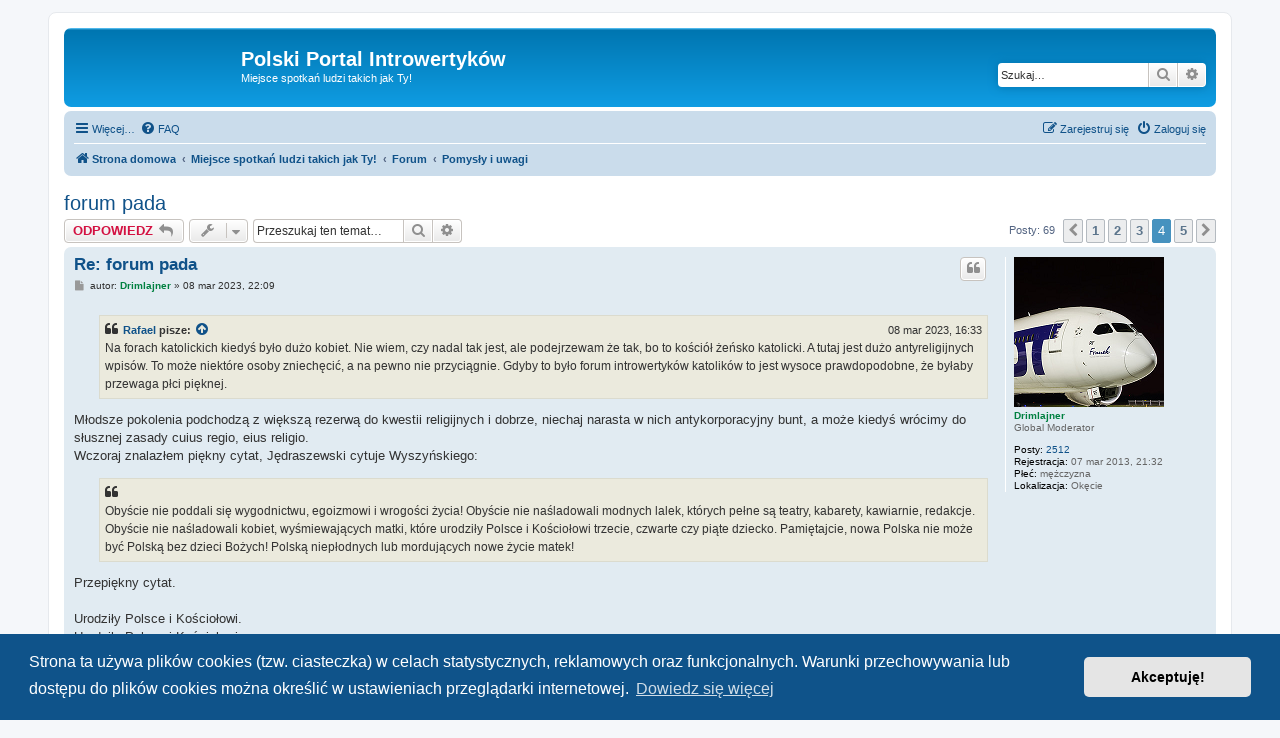

--- FILE ---
content_type: text/html; charset=UTF-8
request_url: https://introwertyzm.pl/viewtopic.php?p=98252&sid=c5618ef40bdec428cc0d0d8b34a19bcb
body_size: 82080
content:
<!DOCTYPE html>
<html dir="ltr" lang="pl">
<head>
<meta charset="utf-8" />
<meta http-equiv="X-UA-Compatible" content="IE=edge">
<meta name="viewport" content="width=device-width, initial-scale=1" />

<title>forum pada - Strona 4 - Polski Portal Introwertyków</title>

	<link rel="alternate" type="application/atom+xml" title="Kanał - Polski Portal Introwertyków" href="/app.php/feed?sid=13cb6f3bd8dd4784f17df97a3b4cbd15">	<link rel="alternate" type="application/atom+xml" title="Kanał - Wiadomości" href="/app.php/feed/news?sid=13cb6f3bd8dd4784f17df97a3b4cbd15">	<link rel="alternate" type="application/atom+xml" title="Kanał - Wszystkie fora" href="/app.php/feed/forums?sid=13cb6f3bd8dd4784f17df97a3b4cbd15">			<link rel="alternate" type="application/atom+xml" title="Kanał - Forum - Pomysły i uwagi" href="/app.php/feed/forum/5?sid=13cb6f3bd8dd4784f17df97a3b4cbd15">	<link rel="alternate" type="application/atom+xml" title="Kanał - Temat - forum pada" href="/app.php/feed/topic/57?sid=13cb6f3bd8dd4784f17df97a3b4cbd15">	
	<link rel="canonical" href="https://introwertyzm.pl/viewtopic.php?t=57&amp;start=45">

<!--
	phpBB style name: prosilver
	Based on style:   prosilver (this is the default phpBB3 style)
	Original author:  Tom Beddard ( http://www.subBlue.com/ )
	Modified by:
-->

<link href="./assets/css/font-awesome.min.css?assets_version=247" rel="stylesheet">
<link href="./styles/prosilver/theme/stylesheet.css?assets_version=247" rel="stylesheet">
<link href="./styles/prosilver/theme/pl/stylesheet.css?assets_version=247" rel="stylesheet">



	<link href="./assets/cookieconsent/cookieconsent.min.css?assets_version=247" rel="stylesheet">

<!--[if lte IE 9]>
	<link href="./styles/prosilver/theme/tweaks.css?assets_version=247" rel="stylesheet">
<![endif]-->

<style type="text/css">
    .mention {
        color: #ff0000;
    }
</style>
<link href="./ext/dmzx/mchat/styles/prosilver/theme/mchat.css?assets_version=247" rel="stylesheet" media="screen">
<link href="./ext/galandas/contodb/styles/all/theme/main.css?assets_version=247" rel="stylesheet" media="screen">
<link href="./ext/paul999/mention/styles/all/theme/mention.css?assets_version=247" rel="stylesheet" media="screen">


					<!-- Global site tag (gtag.js) - Google Analytics -->
		<script async src="https://www.googletagmanager.com/gtag/js?id=G-4C3J07S1WY"></script>
		<script>
			window.dataLayer = window.dataLayer || [];
			function gtag(){dataLayer.push(arguments);}
			gtag('js', new Date());

			gtag('config', 'G-4C3J07S1WY', {});
		</script>
	
</head>

<body id="phpbb" class="nojs notouch section-viewtopic ltr ">


<body id="phpbb" class="nojs notouch section-viewtopic ltr ">


<div id="wrap" class="wrap">
	<a id="top" class="top-anchor" accesskey="t"></a>
	<div id="page-header">
		<div class="headerbar" role="banner">
					<div class="inner">

			<div id="site-description" class="site-description">
		<a id="logo" class="logo" href="https://introwertyzm.pl/" title="Strona domowa">
					<span class="site_logo"></span>
				</a>
				<h1>Polski Portal Introwertyków</h1>
				<p>Miejsce spotkań ludzi takich jak Ty!</p>
				<p class="skiplink"><a href="#start_here">Przejdź do zawartości</a></p>
			</div>

									<div id="search-box" class="search-box search-header" role="search">
				<form action="./search.php?sid=13cb6f3bd8dd4784f17df97a3b4cbd15" method="get" id="search">
				<fieldset>
					<input name="keywords" id="keywords" type="search" maxlength="128" title="Szukaj wg słów kluczowych" class="inputbox search tiny" size="20" value="" placeholder="Szukaj…" />
					<button class="button button-search" type="submit" title="Szukaj">
						<i class="icon fa-search fa-fw" aria-hidden="true"></i><span class="sr-only">Szukaj</span>
					</button>
					<a href="./search.php?sid=13cb6f3bd8dd4784f17df97a3b4cbd15" class="button button-search-end" title="Wyszukiwanie zaawansowane">
						<i class="icon fa-cog fa-fw" aria-hidden="true"></i><span class="sr-only">Wyszukiwanie zaawansowane</span>
					</a>
					<input type="hidden" name="sid" value="13cb6f3bd8dd4784f17df97a3b4cbd15" />

				</fieldset>
				</form>
			</div>
						
			</div>
					</div>
				<div class="navbar" role="navigation">
	<div class="inner">

	<ul id="nav-main" class="nav-main linklist" role="menubar">

		<li id="quick-links" class="quick-links dropdown-container responsive-menu" data-skip-responsive="true">
			<a href="#" class="dropdown-trigger">
				<i class="icon fa-bars fa-fw" aria-hidden="true"></i><span>Więcej…</span>
			</a>
			<div class="dropdown">
				<div class="pointer"><div class="pointer-inner"></div></div>
				<ul class="dropdown-contents" role="menu">
					
											<li class="separator"></li>
																									<li>
								<a href="./search.php?search_id=unanswered&amp;sid=13cb6f3bd8dd4784f17df97a3b4cbd15" role="menuitem">
									<i class="icon fa-file-o fa-fw icon-gray" aria-hidden="true"></i><span>Tematy bez odpowiedzi</span>
								</a>
							</li>
							<li>
								<a href="./search.php?search_id=active_topics&amp;sid=13cb6f3bd8dd4784f17df97a3b4cbd15" role="menuitem">
									<i class="icon fa-file-o fa-fw icon-blue" aria-hidden="true"></i><span>Aktywne tematy</span>
								</a>
							</li>
							<li class="separator"></li>
							<li>
								<a href="./search.php?sid=13cb6f3bd8dd4784f17df97a3b4cbd15" role="menuitem">
									<i class="icon fa-search fa-fw" aria-hidden="true"></i><span>Szukaj</span>
								</a>
							</li>
					
										<li class="separator"></li>

									</ul>
			</div>
		</li>

				<li data-skip-responsive="true">
			<a href="/app.php/help/faq?sid=13cb6f3bd8dd4784f17df97a3b4cbd15" rel="help" title="Często zadawane pytania" role="menuitem">
				<i class="icon fa-question-circle fa-fw" aria-hidden="true"></i><span>FAQ</span>
			</a>
		</li>
						
			<li class="rightside"  data-skip-responsive="true">
			<a href="./ucp.php?mode=login&amp;redirect=viewtopic.php%3Fp%3D98252&amp;sid=13cb6f3bd8dd4784f17df97a3b4cbd15" title="Zaloguj się" accesskey="x" role="menuitem">
				<i class="icon fa-power-off fa-fw" aria-hidden="true"></i><span>Zaloguj się</span>
			</a>
		</li>
					<li class="rightside" data-skip-responsive="true">
				<a href="./ucp.php?mode=register&amp;sid=13cb6f3bd8dd4784f17df97a3b4cbd15" role="menuitem">
					<i class="icon fa-pencil-square-o  fa-fw" aria-hidden="true"></i><span>Zarejestruj się</span>
				</a>
			</li>
						</ul>

	<ul id="nav-breadcrumbs" class="nav-breadcrumbs linklist navlinks" role="menubar">
				
		
		<li class="breadcrumbs" itemscope itemtype="https://schema.org/BreadcrumbList">

							<span class="crumb" itemtype="https://schema.org/ListItem" itemprop="itemListElement" itemscope><a itemprop="item" href="https://introwertyzm.pl/" data-navbar-reference="home"><i class="icon fa-home fa-fw" aria-hidden="true"></i><span itemprop="name">Strona domowa</span></a><meta itemprop="position" content="1" /></span>
			
							<span class="crumb" itemtype="https://schema.org/ListItem" itemprop="itemListElement" itemscope><a itemprop="item" href="./index.php?sid=13cb6f3bd8dd4784f17df97a3b4cbd15" accesskey="h" data-navbar-reference="index"><span itemprop="name">Miejsce spotkań ludzi takich jak Ty!</span></a><meta itemprop="position" content="2" /></span>

											
								<span class="crumb" itemtype="https://schema.org/ListItem" itemprop="itemListElement" itemscope data-forum-id="16"><a itemprop="item" href="./viewforum.php?f=16&amp;sid=13cb6f3bd8dd4784f17df97a3b4cbd15"><span itemprop="name">Forum</span></a><meta itemprop="position" content="3" /></span>
															
								<span class="crumb" itemtype="https://schema.org/ListItem" itemprop="itemListElement" itemscope data-forum-id="5"><a itemprop="item" href="./viewforum.php?f=5&amp;sid=13cb6f3bd8dd4784f17df97a3b4cbd15"><span itemprop="name">Pomysły i uwagi</span></a><meta itemprop="position" content="4" /></span>
							
					</li>

		
					<li class="rightside responsive-search">
				<a href="./search.php?sid=13cb6f3bd8dd4784f17df97a3b4cbd15" title="Wyświetla zaawansowane funkcje wyszukiwania" role="menuitem">
					<i class="icon fa-search fa-fw" aria-hidden="true"></i><span class="sr-only">Szukaj</span>
				</a>
			</li>
			</ul>

	</div>
</div>
	</div>

	
	<a id="start_here" class="anchor"></a>
	<div id="page-body" class="page-body" role="main">
		
		
<h2 class="topic-title"><a href="./viewtopic.php?t=57&amp;start=45&amp;sid=13cb6f3bd8dd4784f17df97a3b4cbd15">forum pada</a></h2>
<!-- NOTE: remove the style="display: none" when you want to have the forum description on the topic body -->
<div style="display: none !important;">W tym miejscu można wyrazić swoje zdanie na temat wyglądu portalu, a także zaproponować nowe rozwiązania, kategorie i poruszaną na portalu tematykę.<br /></div>


<div class="action-bar bar-top">
	
			<a href="./posting.php?mode=reply&amp;t=57&amp;sid=13cb6f3bd8dd4784f17df97a3b4cbd15" class="button" title="Odpowiedz">
							<span>ODPOWIEDZ</span> <i class="icon fa-reply fa-fw" aria-hidden="true"></i>
					</a>
	
			<div class="dropdown-container dropdown-button-control topic-tools">
		<span title="Narzędzia tematu" class="button button-secondary dropdown-trigger dropdown-select">
			<i class="icon fa-wrench fa-fw" aria-hidden="true"></i>
			<span class="caret"><i class="icon fa-sort-down fa-fw" aria-hidden="true"></i></span>
		</span>
		<div class="dropdown">
			<div class="pointer"><div class="pointer-inner"></div></div>
			<ul class="dropdown-contents">
																												<li>
					<a href="./viewtopic.php?t=57&amp;start=45&amp;sid=13cb6f3bd8dd4784f17df97a3b4cbd15&amp;view=print" title="Podgląd wydruku" accesskey="p">
						<i class="icon fa-print fa-fw" aria-hidden="true"></i><span>Podgląd wydruku</span>
					</a>
				</li>
											</ul>
		</div>
	</div>
	
			<div class="search-box" role="search">
			<form method="get" id="topic-search" action="./search.php?sid=13cb6f3bd8dd4784f17df97a3b4cbd15">
			<fieldset>
				<input class="inputbox search tiny"  type="search" name="keywords" id="search_keywords" size="20" placeholder="Przeszukaj ten temat…" />
				<button class="button button-search" type="submit" title="Szukaj">
					<i class="icon fa-search fa-fw" aria-hidden="true"></i><span class="sr-only">Szukaj</span>
				</button>
				<a href="./search.php?sid=13cb6f3bd8dd4784f17df97a3b4cbd15" class="button button-search-end" title="Wyszukiwanie zaawansowane">
					<i class="icon fa-cog fa-fw" aria-hidden="true"></i><span class="sr-only">Wyszukiwanie zaawansowane</span>
				</a>
				<input type="hidden" name="t" value="57" />
<input type="hidden" name="sf" value="msgonly" />
<input type="hidden" name="sid" value="13cb6f3bd8dd4784f17df97a3b4cbd15" />

			</fieldset>
			</form>
		</div>
	
			<div class="pagination">
			Posty: 69
							<ul>
			<li class="arrow previous"><a class="button button-icon-only" href="./viewtopic.php?t=57&amp;sid=13cb6f3bd8dd4784f17df97a3b4cbd15&amp;start=30" rel="prev" role="button"><i class="icon fa-chevron-left fa-fw" aria-hidden="true"></i><span class="sr-only">Poprzednia</span></a></li>
				<li><a class="button" href="./viewtopic.php?t=57&amp;sid=13cb6f3bd8dd4784f17df97a3b4cbd15" role="button">1</a></li>
				<li><a class="button" href="./viewtopic.php?t=57&amp;sid=13cb6f3bd8dd4784f17df97a3b4cbd15&amp;start=15" role="button">2</a></li>
				<li><a class="button" href="./viewtopic.php?t=57&amp;sid=13cb6f3bd8dd4784f17df97a3b4cbd15&amp;start=30" role="button">3</a></li>
			<li class="active"><span>4</span></li>
				<li><a class="button" href="./viewtopic.php?t=57&amp;sid=13cb6f3bd8dd4784f17df97a3b4cbd15&amp;start=60" role="button">5</a></li>
				<li class="arrow next"><a class="button button-icon-only" href="./viewtopic.php?t=57&amp;sid=13cb6f3bd8dd4784f17df97a3b4cbd15&amp;start=60" rel="next" role="button"><i class="icon fa-chevron-right fa-fw" aria-hidden="true"></i><span class="sr-only">Następna</span></a></li>
	</ul>
					</div>
		</div>




			<div id="p98184" class="post has-profile bg2">
		<div class="inner">

		<dl class="postprofile" id="profile98184">
			<dt class="has-profile-rank has-avatar">
				<div class="avatar-container">
																<a href="./memberlist.php?mode=viewprofile&amp;u=1780&amp;sid=13cb6f3bd8dd4784f17df97a3b4cbd15" class="avatar"><img class="avatar" src="./download/file.php?avatar=1780_1755886692.png" width="150" height="150" alt="Awatar użytkownika" /></a>														</div>
								<a href="./memberlist.php?mode=viewprofile&amp;u=1780&amp;sid=13cb6f3bd8dd4784f17df97a3b4cbd15" style="color: #008040;" class="username-coloured">Drimlajner</a>							</dt>

						<dd class="profile-rank">Global Moderator</dd>			
		<dd class="profile-posts"><strong>Posty:</strong> <a href="./search.php?author_id=1780&amp;sr=posts&amp;sid=13cb6f3bd8dd4784f17df97a3b4cbd15">2512</a></dd>		<dd class="profile-joined"><strong>Rejestracja:</strong> 07 mar 2013, 21:32</dd>		
		
											<dd class="profile-custom-field profile-sex"><strong>Płeć:</strong> mężczyzna</dd>
												<dd class="profile-custom-field profile-phpbb_location"><strong>Lokalizacja:</strong> Okęcie</dd>
							
						
		</dl>

		<div class="postbody">
						<div id="post_content98184">

					<h3 class="first">
						<a href="./viewtopic.php?p=98184&amp;sid=13cb6f3bd8dd4784f17df97a3b4cbd15#p98184">Re: forum pada</a>
		</h3>

													<ul class="post-buttons">
																																									<li>
							<a href="./posting.php?mode=quote&amp;p=98184&amp;sid=13cb6f3bd8dd4784f17df97a3b4cbd15" title="Odpowiedz z cytatem" class="button button-icon-only">
								<i class="icon fa-quote-left fa-fw" aria-hidden="true"></i><span class="sr-only">Cytuj</span>
							</a>
						</li>
															</ul>
							
						<p class="author">
									<a class="unread" href="./viewtopic.php?p=98184&amp;sid=13cb6f3bd8dd4784f17df97a3b4cbd15#p98184" title="Post">
						<i class="icon fa-file fa-fw icon-lightgray icon-md" aria-hidden="true"></i><span class="sr-only">Post</span>
					</a>
								<span class="responsive-hide">autor: <strong><a href="./memberlist.php?mode=viewprofile&amp;u=1780&amp;sid=13cb6f3bd8dd4784f17df97a3b4cbd15" style="color: #008040;" class="username-coloured">Drimlajner</a></strong> &raquo; </span><time datetime="2023-03-08T21:09:24+00:00">08 mar 2023, 22:09</time>
			</p>
			
			
			
			
			<div class="content"><blockquote cite="./viewtopic.php?p=98178&amp;sid=13cb6f3bd8dd4784f17df97a3b4cbd15#p98178"><div><cite><a href="./memberlist.php?mode=viewprofile&amp;u=7263&amp;sid=13cb6f3bd8dd4784f17df97a3b4cbd15">Rafael</a> pisze: <a href="./viewtopic.php?p=98178&amp;sid=13cb6f3bd8dd4784f17df97a3b4cbd15#p98178" aria-label="VIEW_QUOTED_POST" data-post-id="98178" onclick="if(document.getElementById(hash.substr(1)))href=hash"><i class="icon fa-arrow-circle-up fa-fw" aria-hidden="true"></i></a><span class="responsive-hide">08 mar 2023, 16:33</span></cite>
Na forach katolickich kiedyś było dużo kobiet. Nie wiem, czy nadal tak jest, ale podejrzewam że tak, bo to kościół żeńsko katolicki. A tutaj jest dużo antyreligijnych wpisów. To może niektóre osoby zniechęcić, a na pewno nie przyciągnie. Gdyby to było forum introwertyków katolików to jest wysoce prawdopodobne, że byłaby przewaga płci pięknej.
</div></blockquote>

Młodsze pokolenia podchodzą z większą rezerwą do kwestii religijnych i dobrze, niechaj narasta w nich antykorporacyjny bunt, a może kiedyś wrócimy do słusznej zasady cuius regio, eius religio.<br>
Wczoraj znalazłem piękny cytat, Jędraszewski cytuje Wyszyńskiego:<br>

<blockquote class="uncited"><div>Obyście nie poddali się wygodnictwu, egoizmowi i wrogości życia! Obyście nie naśladowali modnych lalek, których pełne są teatry, kabarety, kawiarnie, redakcje. Obyście nie naśladowali kobiet, wyśmiewających matki, które urodziły Polsce i Kościołowi trzecie, czwarte czy piąte dziecko. Pamiętajcie, nowa Polska nie może być Polską bez dzieci Bożych! Polską niepłodnych lub mordujących nowe życie matek!</div></blockquote>

Przepiękny cytat.<br>
<br>
Urodziły Polsce i Kościołowi.<br>
Urodziły Polsce i Kościołowi.<br>
Urodziły Polsce i Kościołowi.<br>
Czyja ma być własność środków produkcji? Publiczna... ergo ogólna, powszechna, katolicka. <br>
<br>
Dostrzegamy drugie dno i naprawdę, nie jest nam do śmiechu.</div>

			
			
									
						<div id='list_thanks98184'>
</div>
<div id='div_post_reput98184'>
</div>

							<div id="sig98184" class="signature"><a href="https://pl.wikisource.org/wiki/Ustawa_rz%C4%85dowa_czyli_Konstytucya_3_maja_1791" class="postlink">https://pl.wikisource.org/wiki/Ustawa_r ... _maja_1791</a></div>			
						</div>

		</div>

				<div class="back2top">
						<a href="#top" class="top" title="Na górę">
				<i class="icon fa-chevron-circle-up fa-fw icon-gray" aria-hidden="true"></i>
				<span class="sr-only">Na górę</span>
			</a>
					</div>
		
		</div>
	</div>

				<div id="p98197" class="post has-profile bg1">
		<div class="inner">

		<dl class="postprofile" id="profile98197">
			<dt class="has-profile-rank has-avatar">
				<div class="avatar-container">
																<a href="./memberlist.php?mode=viewprofile&amp;u=7263&amp;sid=13cb6f3bd8dd4784f17df97a3b4cbd15" class="avatar"><img class="avatar" src="./download/file.php?avatar=7263_1679000640.jpg" width="150" height="150" alt="Awatar użytkownika" /></a>														</div>
								<a href="./memberlist.php?mode=viewprofile&amp;u=7263&amp;sid=13cb6f3bd8dd4784f17df97a3b4cbd15" style="color: #0075bf;" class="username-coloured">Rafael</a>							</dt>

						<dd class="profile-rank">Krypto-Extra</dd>			
		<dd class="profile-posts"><strong>Posty:</strong> <a href="./search.php?author_id=7263&amp;sr=posts&amp;sid=13cb6f3bd8dd4784f17df97a3b4cbd15">901</a></dd>		<dd class="profile-joined"><strong>Rejestracja:</strong> 04 lip 2022, 22:01</dd>		
		
											<dd class="profile-custom-field profile-sex"><strong>Płeć:</strong> mężczyzna</dd>
												<dd class="profile-custom-field profile-enneagram"><strong>Enneagram:</strong> 9w1</dd>
												<dd class="profile-custom-field profile-mtbi"><strong>MBTI:</strong> ISFJ</dd>
												<dd class="profile-custom-field profile-phpbb_location"><strong>Lokalizacja:</strong> Warszawa</dd>
							
						
		</dl>

		<div class="postbody">
						<div id="post_content98197">

					<h3 >
						<a href="./viewtopic.php?p=98197&amp;sid=13cb6f3bd8dd4784f17df97a3b4cbd15#p98197">Re: forum pada</a>
		</h3>

													<ul class="post-buttons">
																																									<li>
							<a href="./posting.php?mode=quote&amp;p=98197&amp;sid=13cb6f3bd8dd4784f17df97a3b4cbd15" title="Odpowiedz z cytatem" class="button button-icon-only">
								<i class="icon fa-quote-left fa-fw" aria-hidden="true"></i><span class="sr-only">Cytuj</span>
							</a>
						</li>
															</ul>
							
						<p class="author">
									<a class="unread" href="./viewtopic.php?p=98197&amp;sid=13cb6f3bd8dd4784f17df97a3b4cbd15#p98197" title="Post">
						<i class="icon fa-file fa-fw icon-lightgray icon-md" aria-hidden="true"></i><span class="sr-only">Post</span>
					</a>
								<span class="responsive-hide">autor: <strong><a href="./memberlist.php?mode=viewprofile&amp;u=7263&amp;sid=13cb6f3bd8dd4784f17df97a3b4cbd15" style="color: #0075bf;" class="username-coloured">Rafael</a></strong> &raquo; </span><time datetime="2023-03-09T22:02:43+00:00">09 mar 2023, 23:02</time>
			</p>
			
			
			
			
			<div class="content"><blockquote cite="./viewtopic.php?p=98184&amp;sid=13cb6f3bd8dd4784f17df97a3b4cbd15#p98184"><div><cite><a href="./memberlist.php?mode=viewprofile&amp;u=1780&amp;sid=13cb6f3bd8dd4784f17df97a3b4cbd15">Drim</a> pisze: <a href="./viewtopic.php?p=98184&amp;sid=13cb6f3bd8dd4784f17df97a3b4cbd15#p98184" aria-label="VIEW_QUOTED_POST" data-post-id="98184" onclick="if(document.getElementById(hash.substr(1)))href=hash"><i class="icon fa-arrow-circle-up fa-fw" aria-hidden="true"></i></a><span class="responsive-hide">08 mar 2023, 22:09</span></cite>
Młodsze pokolenia podchodzą z większą rezerwą do kwestii religijnych 
</div></blockquote>
To prawda kościoły w Polsce się starzeją. Protestanckie również. Jednak we wszystkich grupach wiekowych przeważają kobiety.</div>

			
			
									
						<div id='list_thanks98197'>
</div>
<div id='div_post_reput98197'>
</div>

							<div id="sig98197" class="signature"><span style="color:#8000FF"><strong class="text-strong"><span style="font-size:120%;line-height:116%">Nie o górę się potkniesz, ale o kamień.</span></strong></span></div>			
						</div>

		</div>

				<div class="back2top">
						<a href="#top" class="top" title="Na górę">
				<i class="icon fa-chevron-circle-up fa-fw icon-gray" aria-hidden="true"></i>
				<span class="sr-only">Na górę</span>
			</a>
					</div>
		
		</div>
	</div>

				<div id="p98200" class="post has-profile bg2">
		<div class="inner">

		<dl class="postprofile" id="profile98200">
			<dt class="has-profile-rank has-avatar">
				<div class="avatar-container">
																<a href="./memberlist.php?mode=viewprofile&amp;u=1780&amp;sid=13cb6f3bd8dd4784f17df97a3b4cbd15" class="avatar"><img class="avatar" src="./download/file.php?avatar=1780_1755886692.png" width="150" height="150" alt="Awatar użytkownika" /></a>														</div>
								<a href="./memberlist.php?mode=viewprofile&amp;u=1780&amp;sid=13cb6f3bd8dd4784f17df97a3b4cbd15" style="color: #008040;" class="username-coloured">Drimlajner</a>							</dt>

						<dd class="profile-rank">Global Moderator</dd>			
		<dd class="profile-posts"><strong>Posty:</strong> <a href="./search.php?author_id=1780&amp;sr=posts&amp;sid=13cb6f3bd8dd4784f17df97a3b4cbd15">2512</a></dd>		<dd class="profile-joined"><strong>Rejestracja:</strong> 07 mar 2013, 21:32</dd>		
		
											<dd class="profile-custom-field profile-sex"><strong>Płeć:</strong> mężczyzna</dd>
												<dd class="profile-custom-field profile-phpbb_location"><strong>Lokalizacja:</strong> Okęcie</dd>
							
						
		</dl>

		<div class="postbody">
						<div id="post_content98200">

					<h3 >
						<a href="./viewtopic.php?p=98200&amp;sid=13cb6f3bd8dd4784f17df97a3b4cbd15#p98200">Re: forum pada</a>
		</h3>

													<ul class="post-buttons">
																																									<li>
							<a href="./posting.php?mode=quote&amp;p=98200&amp;sid=13cb6f3bd8dd4784f17df97a3b4cbd15" title="Odpowiedz z cytatem" class="button button-icon-only">
								<i class="icon fa-quote-left fa-fw" aria-hidden="true"></i><span class="sr-only">Cytuj</span>
							</a>
						</li>
															</ul>
							
						<p class="author">
									<a class="unread" href="./viewtopic.php?p=98200&amp;sid=13cb6f3bd8dd4784f17df97a3b4cbd15#p98200" title="Post">
						<i class="icon fa-file fa-fw icon-lightgray icon-md" aria-hidden="true"></i><span class="sr-only">Post</span>
					</a>
								<span class="responsive-hide">autor: <strong><a href="./memberlist.php?mode=viewprofile&amp;u=1780&amp;sid=13cb6f3bd8dd4784f17df97a3b4cbd15" style="color: #008040;" class="username-coloured">Drimlajner</a></strong> &raquo; </span><time datetime="2023-03-10T07:08:13+00:00">10 mar 2023, 8:08</time>
			</p>
			
			
			
			
			<div class="content">No skoro my mężczyźni nie mamy czego tam szukać, to przeważają baby.</div>

			
			
									
						<div id='list_thanks98200'>
</div>
<div id='div_post_reput98200'>
</div>

							<div id="sig98200" class="signature"><a href="https://pl.wikisource.org/wiki/Ustawa_rz%C4%85dowa_czyli_Konstytucya_3_maja_1791" class="postlink">https://pl.wikisource.org/wiki/Ustawa_r ... _maja_1791</a></div>			
						</div>

		</div>

				<div class="back2top">
						<a href="#top" class="top" title="Na górę">
				<i class="icon fa-chevron-circle-up fa-fw icon-gray" aria-hidden="true"></i>
				<span class="sr-only">Na górę</span>
			</a>
					</div>
		
		</div>
	</div>

				<div id="p98207" class="post has-profile bg1">
		<div class="inner">

		<dl class="postprofile" id="profile98207">
			<dt class="has-profile-rank has-avatar">
				<div class="avatar-container">
																<a href="./memberlist.php?mode=viewprofile&amp;u=460&amp;sid=13cb6f3bd8dd4784f17df97a3b4cbd15" class="avatar"><img class="avatar" src="./download/file.php?avatar=460_1694797461.jpg" width="150" height="150" alt="Awatar użytkownika" /></a>														</div>
								<a href="./memberlist.php?mode=viewprofile&amp;u=460&amp;sid=13cb6f3bd8dd4784f17df97a3b4cbd15" style="color: #0075bf;" class="username-coloured">jubei</a>							</dt>

						<dd class="profile-rank">IntroManiak</dd>			
		<dd class="profile-posts"><strong>Posty:</strong> <a href="./search.php?author_id=460&amp;sr=posts&amp;sid=13cb6f3bd8dd4784f17df97a3b4cbd15">601</a></dd>		<dd class="profile-joined"><strong>Rejestracja:</strong> 22 lut 2008, 11:27</dd>		
		
											<dd class="profile-custom-field profile-sex"><strong>Płeć:</strong> mężczyzna</dd>
							
						
		</dl>

		<div class="postbody">
						<div id="post_content98207">

					<h3 >
						<a href="./viewtopic.php?p=98207&amp;sid=13cb6f3bd8dd4784f17df97a3b4cbd15#p98207">Re: forum pada</a>
		</h3>

													<ul class="post-buttons">
																																									<li>
							<a href="./posting.php?mode=quote&amp;p=98207&amp;sid=13cb6f3bd8dd4784f17df97a3b4cbd15" title="Odpowiedz z cytatem" class="button button-icon-only">
								<i class="icon fa-quote-left fa-fw" aria-hidden="true"></i><span class="sr-only">Cytuj</span>
							</a>
						</li>
															</ul>
							
						<p class="author">
									<a class="unread" href="./viewtopic.php?p=98207&amp;sid=13cb6f3bd8dd4784f17df97a3b4cbd15#p98207" title="Post">
						<i class="icon fa-file fa-fw icon-lightgray icon-md" aria-hidden="true"></i><span class="sr-only">Post</span>
					</a>
								<span class="responsive-hide">autor: <strong><a href="./memberlist.php?mode=viewprofile&amp;u=460&amp;sid=13cb6f3bd8dd4784f17df97a3b4cbd15" style="color: #0075bf;" class="username-coloured">jubei</a></strong> &raquo; </span><time datetime="2023-03-10T20:07:12+00:00">10 mar 2023, 21:07</time>
			</p>
			
			
			
			
			<div class="content">No dobra, w dziwne rejony dyskusja idzie. Już kiedyś robiłem zestawienie na yt o introwerykach.<br>
<br>
Teraz zestawienie nowych użytkowników.. Od dzisiaj do 13 listopada wstecz:<br>
Nieokreśloni: nnnnn<br>
Mężczyźni: mmmmmmmmmmmmmmmmmmmmmmmmm<br>
Kobiety: kkkkkkkkkkkkkkkkkkkk<br>
<br>
Czyli:<br>
Jest przewaga mężczyzn, ale nie dołująca.<br>
<br>
Wpisy facetów na profilach są jednak dołujące.<br>
<br>
Prawdopodobnie kobiety nie udzielają się tak często, więc jest ich zauważalnie mniej. Wydaje mi się, że na forum przeważają faceci realiści a kobiety to z nacji artystek.<br>
<br>
W dawnych czasach forum chyba było więcej nieokreślonych.<br>
<br>
Wątpię, aby religia była dla kobiet rejestrujących się na forum czymś ważnym.<br>
<br>
Wydaje mi się, że kobiety mało zakładają nowych tematów. Jeśli założą, boją się skonfrontować z hejtujacym prawicowym elektoratem. Możliwe, że jest mało nowych tematów po prostu.</div>

			
			
									
						<div id='list_thanks98207'>
</div>
<div id='div_post_reput98207'>
</div>

							<div id="sig98207" class="signature">"Life is so unnecessary"</div>			
						</div>

		</div>

				<div class="back2top">
						<a href="#top" class="top" title="Na górę">
				<i class="icon fa-chevron-circle-up fa-fw icon-gray" aria-hidden="true"></i>
				<span class="sr-only">Na górę</span>
			</a>
					</div>
		
		</div>
	</div>

				<div id="p98208" class="post has-profile bg2">
		<div class="inner">

		<dl class="postprofile" id="profile98208">
			<dt class="has-profile-rank no-avatar">
				<div class="avatar-container">
																			</div>
								<a href="./memberlist.php?mode=viewprofile&amp;u=6966&amp;sid=13cb6f3bd8dd4784f17df97a3b4cbd15" style="color: #0075bf;" class="username-coloured">intbrun</a>							</dt>

						<dd class="profile-rank">Intromajster</dd>			
		<dd class="profile-posts"><strong>Posty:</strong> <a href="./search.php?author_id=6966&amp;sr=posts&amp;sid=13cb6f3bd8dd4784f17df97a3b4cbd15">466</a></dd>		<dd class="profile-joined"><strong>Rejestracja:</strong> 27 sty 2021, 8:37</dd>		
		
											<dd class="profile-custom-field profile-sex"><strong>Płeć:</strong> mężczyzna</dd>
												<dd class="profile-custom-field profile-enneagram"><strong>Enneagram:</strong> 4w5</dd>
												<dd class="profile-custom-field profile-mtbi"><strong>MBTI:</strong> INFP</dd>
												<dd class="profile-custom-field profile-phpbb_location"><strong>Lokalizacja:</strong> Norwegia</dd>
							
						
		</dl>

		<div class="postbody">
						<div id="post_content98208">

					<h3 >
						<a href="./viewtopic.php?p=98208&amp;sid=13cb6f3bd8dd4784f17df97a3b4cbd15#p98208">Re: forum pada</a>
		</h3>

													<ul class="post-buttons">
																																									<li>
							<a href="./posting.php?mode=quote&amp;p=98208&amp;sid=13cb6f3bd8dd4784f17df97a3b4cbd15" title="Odpowiedz z cytatem" class="button button-icon-only">
								<i class="icon fa-quote-left fa-fw" aria-hidden="true"></i><span class="sr-only">Cytuj</span>
							</a>
						</li>
															</ul>
							
						<p class="author">
									<a class="unread" href="./viewtopic.php?p=98208&amp;sid=13cb6f3bd8dd4784f17df97a3b4cbd15#p98208" title="Post">
						<i class="icon fa-file fa-fw icon-lightgray icon-md" aria-hidden="true"></i><span class="sr-only">Post</span>
					</a>
								<span class="responsive-hide">autor: <strong><a href="./memberlist.php?mode=viewprofile&amp;u=6966&amp;sid=13cb6f3bd8dd4784f17df97a3b4cbd15" style="color: #0075bf;" class="username-coloured">intbrun</a></strong> &raquo; </span><time datetime="2023-03-10T20:28:02+00:00">10 mar 2023, 21:28</time>
			</p>
			
			
			
			
			<div class="content">Na pewno mało jest tematów introwertycznych. A dyskusje o meandrach świata są różne jakościowo i nie każdemu mogą odpowiadać.</div>

			
			
									
						<div id='list_thanks98208'>
</div>
<div id='div_post_reput98208'>
</div>

										
						</div>

		</div>

				<div class="back2top">
						<a href="#top" class="top" title="Na górę">
				<i class="icon fa-chevron-circle-up fa-fw icon-gray" aria-hidden="true"></i>
				<span class="sr-only">Na górę</span>
			</a>
					</div>
		
		</div>
	</div>

				<div id="p98209" class="post has-profile bg1">
		<div class="inner">

		<dl class="postprofile" id="profile98209">
			<dt class="has-profile-rank has-avatar">
				<div class="avatar-container">
																<a href="./memberlist.php?mode=viewprofile&amp;u=1780&amp;sid=13cb6f3bd8dd4784f17df97a3b4cbd15" class="avatar"><img class="avatar" src="./download/file.php?avatar=1780_1755886692.png" width="150" height="150" alt="Awatar użytkownika" /></a>														</div>
								<a href="./memberlist.php?mode=viewprofile&amp;u=1780&amp;sid=13cb6f3bd8dd4784f17df97a3b4cbd15" style="color: #008040;" class="username-coloured">Drimlajner</a>							</dt>

						<dd class="profile-rank">Global Moderator</dd>			
		<dd class="profile-posts"><strong>Posty:</strong> <a href="./search.php?author_id=1780&amp;sr=posts&amp;sid=13cb6f3bd8dd4784f17df97a3b4cbd15">2512</a></dd>		<dd class="profile-joined"><strong>Rejestracja:</strong> 07 mar 2013, 21:32</dd>		
		
											<dd class="profile-custom-field profile-sex"><strong>Płeć:</strong> mężczyzna</dd>
												<dd class="profile-custom-field profile-phpbb_location"><strong>Lokalizacja:</strong> Okęcie</dd>
							
						
		</dl>

		<div class="postbody">
						<div id="post_content98209">

					<h3 >
						<a href="./viewtopic.php?p=98209&amp;sid=13cb6f3bd8dd4784f17df97a3b4cbd15#p98209">Re: forum pada</a>
		</h3>

													<ul class="post-buttons">
																																									<li>
							<a href="./posting.php?mode=quote&amp;p=98209&amp;sid=13cb6f3bd8dd4784f17df97a3b4cbd15" title="Odpowiedz z cytatem" class="button button-icon-only">
								<i class="icon fa-quote-left fa-fw" aria-hidden="true"></i><span class="sr-only">Cytuj</span>
							</a>
						</li>
															</ul>
							
						<p class="author">
									<a class="unread" href="./viewtopic.php?p=98209&amp;sid=13cb6f3bd8dd4784f17df97a3b4cbd15#p98209" title="Post">
						<i class="icon fa-file fa-fw icon-lightgray icon-md" aria-hidden="true"></i><span class="sr-only">Post</span>
					</a>
								<span class="responsive-hide">autor: <strong><a href="./memberlist.php?mode=viewprofile&amp;u=1780&amp;sid=13cb6f3bd8dd4784f17df97a3b4cbd15" style="color: #008040;" class="username-coloured">Drimlajner</a></strong> &raquo; </span><time datetime="2023-03-10T20:37:34+00:00">10 mar 2023, 21:37</time>
			</p>
			
			
			
			
			<div class="content"><blockquote cite="./viewtopic.php?p=98207&amp;sid=13cb6f3bd8dd4784f17df97a3b4cbd15#p98207"><div><cite><a href="./memberlist.php?mode=viewprofile&amp;u=460&amp;sid=13cb6f3bd8dd4784f17df97a3b4cbd15">jubei</a> pisze: <a href="./viewtopic.php?p=98207&amp;sid=13cb6f3bd8dd4784f17df97a3b4cbd15#p98207" aria-label="VIEW_QUOTED_POST" data-post-id="98207" onclick="if(document.getElementById(hash.substr(1)))href=hash"><i class="icon fa-arrow-circle-up fa-fw" aria-hidden="true"></i></a><span class="responsive-hide">10 mar 2023, 21:07</span></cite>
Wpisy facetów na profilach są jednak dołujące.
</div></blockquote>

Co to znaczy "dołujące wpisy"? Co oni tam wypisują?</div>

			
			
									
						<div id='list_thanks98209'>
</div>
<div id='div_post_reput98209'>
</div>

							<div id="sig98209" class="signature"><a href="https://pl.wikisource.org/wiki/Ustawa_rz%C4%85dowa_czyli_Konstytucya_3_maja_1791" class="postlink">https://pl.wikisource.org/wiki/Ustawa_r ... _maja_1791</a></div>			
						</div>

		</div>

				<div class="back2top">
						<a href="#top" class="top" title="Na górę">
				<i class="icon fa-chevron-circle-up fa-fw icon-gray" aria-hidden="true"></i>
				<span class="sr-only">Na górę</span>
			</a>
					</div>
		
		</div>
	</div>

				<div id="p98222" class="post has-profile bg2">
		<div class="inner">

		<dl class="postprofile" id="profile98222">
			<dt class="has-profile-rank has-avatar">
				<div class="avatar-container">
																<a href="./memberlist.php?mode=viewprofile&amp;u=7263&amp;sid=13cb6f3bd8dd4784f17df97a3b4cbd15" class="avatar"><img class="avatar" src="./download/file.php?avatar=7263_1679000640.jpg" width="150" height="150" alt="Awatar użytkownika" /></a>														</div>
								<a href="./memberlist.php?mode=viewprofile&amp;u=7263&amp;sid=13cb6f3bd8dd4784f17df97a3b4cbd15" style="color: #0075bf;" class="username-coloured">Rafael</a>							</dt>

						<dd class="profile-rank">Krypto-Extra</dd>			
		<dd class="profile-posts"><strong>Posty:</strong> <a href="./search.php?author_id=7263&amp;sr=posts&amp;sid=13cb6f3bd8dd4784f17df97a3b4cbd15">901</a></dd>		<dd class="profile-joined"><strong>Rejestracja:</strong> 04 lip 2022, 22:01</dd>		
		
											<dd class="profile-custom-field profile-sex"><strong>Płeć:</strong> mężczyzna</dd>
												<dd class="profile-custom-field profile-enneagram"><strong>Enneagram:</strong> 9w1</dd>
												<dd class="profile-custom-field profile-mtbi"><strong>MBTI:</strong> ISFJ</dd>
												<dd class="profile-custom-field profile-phpbb_location"><strong>Lokalizacja:</strong> Warszawa</dd>
							
						
		</dl>

		<div class="postbody">
						<div id="post_content98222">

					<h3 >
						<a href="./viewtopic.php?p=98222&amp;sid=13cb6f3bd8dd4784f17df97a3b4cbd15#p98222">Re: forum pada</a>
		</h3>

													<ul class="post-buttons">
																																									<li>
							<a href="./posting.php?mode=quote&amp;p=98222&amp;sid=13cb6f3bd8dd4784f17df97a3b4cbd15" title="Odpowiedz z cytatem" class="button button-icon-only">
								<i class="icon fa-quote-left fa-fw" aria-hidden="true"></i><span class="sr-only">Cytuj</span>
							</a>
						</li>
															</ul>
							
						<p class="author">
									<a class="unread" href="./viewtopic.php?p=98222&amp;sid=13cb6f3bd8dd4784f17df97a3b4cbd15#p98222" title="Post">
						<i class="icon fa-file fa-fw icon-lightgray icon-md" aria-hidden="true"></i><span class="sr-only">Post</span>
					</a>
								<span class="responsive-hide">autor: <strong><a href="./memberlist.php?mode=viewprofile&amp;u=7263&amp;sid=13cb6f3bd8dd4784f17df97a3b4cbd15" style="color: #0075bf;" class="username-coloured">Rafael</a></strong> &raquo; </span><time datetime="2023-03-12T16:20:14+00:00">12 mar 2023, 17:20</time>
			</p>
			
			
			
			
			<div class="content"><blockquote cite="./viewtopic.php?p=98207&amp;sid=13cb6f3bd8dd4784f17df97a3b4cbd15#p98207"><div><cite><a href="./memberlist.php?mode=viewprofile&amp;u=460&amp;sid=13cb6f3bd8dd4784f17df97a3b4cbd15">jubei</a> pisze: <a href="./viewtopic.php?p=98207&amp;sid=13cb6f3bd8dd4784f17df97a3b4cbd15#p98207" aria-label="VIEW_QUOTED_POST" data-post-id="98207" onclick="if(document.getElementById(hash.substr(1)))href=hash"><i class="icon fa-arrow-circle-up fa-fw" aria-hidden="true"></i></a><span class="responsive-hide">10 mar 2023, 21:07</span></cite>
Wątpię, aby religia była dla kobiet rejestrujących się na forum czymś ważnym.
</div></blockquote>
W moim odczuciu te, dla których religia jest ważna tutaj się nie zarejestrują. <br>
Raczej każdy rozsądny człowiek zanim wypełni formularz do utworzenia konta zapozna się najpierw z wpisami dotychczasowych użytkowników. Te które interesują się sprawami ducha, zajrzą oczywiście do tematu "Religia, wiara".  A tam zobaczą prawie samych heretyków i ateistów. I pójdą szukać szczęścia dalej. <img class="smilies" src="./images/smilies/icon_e_wink.gif" width="15" height="17" alt=";)" title="Wink"></div>

			
			
									
						<div id='list_thanks98222'>
</div>
<div id='div_post_reput98222'>
</div>

							<div id="sig98222" class="signature"><span style="color:#8000FF"><strong class="text-strong"><span style="font-size:120%;line-height:116%">Nie o górę się potkniesz, ale o kamień.</span></strong></span></div>			
						</div>

		</div>

				<div class="back2top">
						<a href="#top" class="top" title="Na górę">
				<i class="icon fa-chevron-circle-up fa-fw icon-gray" aria-hidden="true"></i>
				<span class="sr-only">Na górę</span>
			</a>
					</div>
		
		</div>
	</div>

				<div id="p98224" class="post has-profile bg1">
		<div class="inner">

		<dl class="postprofile" id="profile98224">
			<dt class="has-profile-rank has-avatar">
				<div class="avatar-container">
																<a href="./memberlist.php?mode=viewprofile&amp;u=1780&amp;sid=13cb6f3bd8dd4784f17df97a3b4cbd15" class="avatar"><img class="avatar" src="./download/file.php?avatar=1780_1755886692.png" width="150" height="150" alt="Awatar użytkownika" /></a>														</div>
								<a href="./memberlist.php?mode=viewprofile&amp;u=1780&amp;sid=13cb6f3bd8dd4784f17df97a3b4cbd15" style="color: #008040;" class="username-coloured">Drimlajner</a>							</dt>

						<dd class="profile-rank">Global Moderator</dd>			
		<dd class="profile-posts"><strong>Posty:</strong> <a href="./search.php?author_id=1780&amp;sr=posts&amp;sid=13cb6f3bd8dd4784f17df97a3b4cbd15">2512</a></dd>		<dd class="profile-joined"><strong>Rejestracja:</strong> 07 mar 2013, 21:32</dd>		
		
											<dd class="profile-custom-field profile-sex"><strong>Płeć:</strong> mężczyzna</dd>
												<dd class="profile-custom-field profile-phpbb_location"><strong>Lokalizacja:</strong> Okęcie</dd>
							
						
		</dl>

		<div class="postbody">
						<div id="post_content98224">

					<h3 >
						<a href="./viewtopic.php?p=98224&amp;sid=13cb6f3bd8dd4784f17df97a3b4cbd15#p98224">Re: forum pada</a>
		</h3>

													<ul class="post-buttons">
																																									<li>
							<a href="./posting.php?mode=quote&amp;p=98224&amp;sid=13cb6f3bd8dd4784f17df97a3b4cbd15" title="Odpowiedz z cytatem" class="button button-icon-only">
								<i class="icon fa-quote-left fa-fw" aria-hidden="true"></i><span class="sr-only">Cytuj</span>
							</a>
						</li>
															</ul>
							
						<p class="author">
									<a class="unread" href="./viewtopic.php?p=98224&amp;sid=13cb6f3bd8dd4784f17df97a3b4cbd15#p98224" title="Post">
						<i class="icon fa-file fa-fw icon-lightgray icon-md" aria-hidden="true"></i><span class="sr-only">Post</span>
					</a>
								<span class="responsive-hide">autor: <strong><a href="./memberlist.php?mode=viewprofile&amp;u=1780&amp;sid=13cb6f3bd8dd4784f17df97a3b4cbd15" style="color: #008040;" class="username-coloured">Drimlajner</a></strong> &raquo; </span><time datetime="2023-03-12T20:25:06+00:00">12 mar 2023, 21:25</time>
			</p>
			
			
			
			
			<div class="content"><blockquote cite="./viewtopic.php?p=98222&amp;sid=13cb6f3bd8dd4784f17df97a3b4cbd15#p98222"><div><cite><a href="./memberlist.php?mode=viewprofile&amp;u=7263&amp;sid=13cb6f3bd8dd4784f17df97a3b4cbd15">Rafael</a> pisze: <a href="./viewtopic.php?p=98222&amp;sid=13cb6f3bd8dd4784f17df97a3b4cbd15#p98222" aria-label="VIEW_QUOTED_POST" data-post-id="98222" onclick="if(document.getElementById(hash.substr(1)))href=hash"><i class="icon fa-arrow-circle-up fa-fw" aria-hidden="true"></i></a><span class="responsive-hide">12 mar 2023, 17:20</span></cite>
A tam zobaczą prawie samych heretyków i ateistów. I pójdą szukać szczęścia dalej. <img class="smilies" src="./images/smilies/icon_e_wink.gif" width="15" height="17" alt=";)" title="Wink">
</div></blockquote>


<div class="spoiler"><button class="spoilerbutton" onclick="parent = this.parentNode.getElementsByTagName('div')[0].style; if(parent.display != 'block') { parent.display = 'block';} else { parent.display = 'none';}" type="button">Spoiler</button><div class="spoilertext" style="display:none"><a href="https://i.etsystatic.com/36836903/r/il/3da20e/4555702890/il_1080xN.4555702890_lwyf.jpg"><img style="max-width:800px;max-height;800px" src="https://i.etsystatic.com/36836903/r/il/3da20e/4555702890/il_1080xN.4555702890_lwyf.jpg" alt="Image"></a></div></div>

<br>
A na serio. Ja nie odnoszę takiego wrażenia. Ostatni rok w temacie "Religia, wiara" to wyważona dyskusja, a właściwie jej brak. Ktośtam wierzy, większość nie podziela tej wiary, wytłuszczane są patologie organizacji.</div>

			
			
									
						<div id='list_thanks98224'>
</div>
<div id='div_post_reput98224'>
</div>

							<div id="sig98224" class="signature"><a href="https://pl.wikisource.org/wiki/Ustawa_rz%C4%85dowa_czyli_Konstytucya_3_maja_1791" class="postlink">https://pl.wikisource.org/wiki/Ustawa_r ... _maja_1791</a></div>			
						</div>

		</div>

				<div class="back2top">
						<a href="#top" class="top" title="Na górę">
				<i class="icon fa-chevron-circle-up fa-fw icon-gray" aria-hidden="true"></i>
				<span class="sr-only">Na górę</span>
			</a>
					</div>
		
		</div>
	</div>

				<div id="p98249" class="post has-profile bg2">
		<div class="inner">

		<dl class="postprofile" id="profile98249">
			<dt class="has-profile-rank has-avatar">
				<div class="avatar-container">
																<a href="./memberlist.php?mode=viewprofile&amp;u=460&amp;sid=13cb6f3bd8dd4784f17df97a3b4cbd15" class="avatar"><img class="avatar" src="./download/file.php?avatar=460_1694797461.jpg" width="150" height="150" alt="Awatar użytkownika" /></a>														</div>
								<a href="./memberlist.php?mode=viewprofile&amp;u=460&amp;sid=13cb6f3bd8dd4784f17df97a3b4cbd15" style="color: #0075bf;" class="username-coloured">jubei</a>							</dt>

						<dd class="profile-rank">IntroManiak</dd>			
		<dd class="profile-posts"><strong>Posty:</strong> <a href="./search.php?author_id=460&amp;sr=posts&amp;sid=13cb6f3bd8dd4784f17df97a3b4cbd15">601</a></dd>		<dd class="profile-joined"><strong>Rejestracja:</strong> 22 lut 2008, 11:27</dd>		
		
											<dd class="profile-custom-field profile-sex"><strong>Płeć:</strong> mężczyzna</dd>
							
						
		</dl>

		<div class="postbody">
						<div id="post_content98249">

					<h3 >
						<a href="./viewtopic.php?p=98249&amp;sid=13cb6f3bd8dd4784f17df97a3b4cbd15#p98249">Re: forum pada</a>
		</h3>

													<ul class="post-buttons">
																																									<li>
							<a href="./posting.php?mode=quote&amp;p=98249&amp;sid=13cb6f3bd8dd4784f17df97a3b4cbd15" title="Odpowiedz z cytatem" class="button button-icon-only">
								<i class="icon fa-quote-left fa-fw" aria-hidden="true"></i><span class="sr-only">Cytuj</span>
							</a>
						</li>
															</ul>
							
						<p class="author">
									<a class="unread" href="./viewtopic.php?p=98249&amp;sid=13cb6f3bd8dd4784f17df97a3b4cbd15#p98249" title="Post">
						<i class="icon fa-file fa-fw icon-lightgray icon-md" aria-hidden="true"></i><span class="sr-only">Post</span>
					</a>
								<span class="responsive-hide">autor: <strong><a href="./memberlist.php?mode=viewprofile&amp;u=460&amp;sid=13cb6f3bd8dd4784f17df97a3b4cbd15" style="color: #0075bf;" class="username-coloured">jubei</a></strong> &raquo; </span><time datetime="2023-03-17T10:30:21+00:00">17 mar 2023, 11:30</time>
			</p>
			
			
			
			
			<div class="content">Przemyślałem sprawę trochę i muszę przyznać, że wśród młodych facetów zwiększył się odsetek prawicowych, może nawet bardziej ultra. <br>
<br>
Ale to zaczęło się wcześniej. Najpierw ogólni Narodowcy i cała ta prawica z Korwinem i Konfederacją przeniosła się do internetu i tam zdobyli dużo wyznawców. Młodych Polaków przyciagały hasła gospodarczego liberalizmu, wolności itp. Wielu z Konfederacji poszło do Europarlamentu w wyborach. Po czasie okazało się, że jak narodowcy spełnili swoje zadanie, czyli napchnęli wyborców dla PISu, z tą ideologią '44, to potem zniknęli z pola widzenia. Powstały po nich Konfederacja, które teraz są uznawane za ruskich popleczników. <br>
Byłem raz na marszu wolności i raz przypadkiem trafiłem na występ Jabłonowskiego na koniu, to są widoczne grupki z szalikami, ten rdzeń to musi być faktycznie jakaś grupka wyznawców, i możliwe że nawet fanatyków religijnych lub udających dla wyższej sprawy.<br>
<br>
W internecie nawet są produkowane kanały pod takich prawych Polaków i zauważyłem, że w te stronę idzie mocno Stanowski z hejtparkiem. Nawet zaczęli cytować wykop. Z tym, że oprócz śmiesznych wpisów, (kiedyś wykop był fajny), obecnie na wykopie pełno wpisów o tym jak to faceci sa w gorszej sytuacji od kobiet, jak to się niszczy mężczyznę, że Polki wolą czarnych, itp, generalnie rozsiewają pewnie propagandę na czyjś użytek.<br>
<br>
Choć trzeba przyznać, że w mediach obraz kobiety właśnie idzie w bardziej wyzwolonej, niezależnej, itp. Jest też mnóstwo jakichś głupich happeningów z maryjkami w kształcie narządów rodnych czy teledyski z taką tematyką. <br>
<br>
I o dziwo właśnie może zwiększać się rozdźwięk pomiędzy patrzeniem na siebie, oczekiwaniami, propaganda wobec rzeczywistości itp. Zwłaszcza między płciami.<br>
<br>
Co do forum to nie widzę tutaj ultrasów czy jakichś stulejarsów. W dawnych czasach było trochę ultra lewo, ale teraz raczej sytuacja odzwierciedla stan w społeczeństwie.</div>

			
			
									
						<div id='list_thanks98249'>
</div>
<div id='div_post_reput98249'>
</div>

							<div id="sig98249" class="signature">"Life is so unnecessary"</div>			
						</div>

		</div>

				<div class="back2top">
						<a href="#top" class="top" title="Na górę">
				<i class="icon fa-chevron-circle-up fa-fw icon-gray" aria-hidden="true"></i>
				<span class="sr-only">Na górę</span>
			</a>
					</div>
		
		</div>
	</div>

				<div id="p98250" class="post has-profile bg1">
		<div class="inner">

		<dl class="postprofile" id="profile98250">
			<dt class="has-profile-rank has-avatar">
				<div class="avatar-container">
																<a href="./memberlist.php?mode=viewprofile&amp;u=1780&amp;sid=13cb6f3bd8dd4784f17df97a3b4cbd15" class="avatar"><img class="avatar" src="./download/file.php?avatar=1780_1755886692.png" width="150" height="150" alt="Awatar użytkownika" /></a>														</div>
								<a href="./memberlist.php?mode=viewprofile&amp;u=1780&amp;sid=13cb6f3bd8dd4784f17df97a3b4cbd15" style="color: #008040;" class="username-coloured">Drimlajner</a>							</dt>

						<dd class="profile-rank">Global Moderator</dd>			
		<dd class="profile-posts"><strong>Posty:</strong> <a href="./search.php?author_id=1780&amp;sr=posts&amp;sid=13cb6f3bd8dd4784f17df97a3b4cbd15">2512</a></dd>		<dd class="profile-joined"><strong>Rejestracja:</strong> 07 mar 2013, 21:32</dd>		
		
											<dd class="profile-custom-field profile-sex"><strong>Płeć:</strong> mężczyzna</dd>
												<dd class="profile-custom-field profile-phpbb_location"><strong>Lokalizacja:</strong> Okęcie</dd>
							
						
		</dl>

		<div class="postbody">
						<div id="post_content98250">

					<h3 >
						<a href="./viewtopic.php?p=98250&amp;sid=13cb6f3bd8dd4784f17df97a3b4cbd15#p98250">Re: forum pada</a>
		</h3>

													<ul class="post-buttons">
																																									<li>
							<a href="./posting.php?mode=quote&amp;p=98250&amp;sid=13cb6f3bd8dd4784f17df97a3b4cbd15" title="Odpowiedz z cytatem" class="button button-icon-only">
								<i class="icon fa-quote-left fa-fw" aria-hidden="true"></i><span class="sr-only">Cytuj</span>
							</a>
						</li>
															</ul>
							
						<p class="author">
									<a class="unread" href="./viewtopic.php?p=98250&amp;sid=13cb6f3bd8dd4784f17df97a3b4cbd15#p98250" title="Post">
						<i class="icon fa-file fa-fw icon-lightgray icon-md" aria-hidden="true"></i><span class="sr-only">Post</span>
					</a>
								<span class="responsive-hide">autor: <strong><a href="./memberlist.php?mode=viewprofile&amp;u=1780&amp;sid=13cb6f3bd8dd4784f17df97a3b4cbd15" style="color: #008040;" class="username-coloured">Drimlajner</a></strong> &raquo; </span><time datetime="2023-03-17T13:05:13+00:00">17 mar 2023, 14:05</time>
			</p>
			
			
			
			
			<div class="content"><span class="mention">@jubei</span> <br>
Konfederacja zdobyła 1 256 953 głosów co można rozpisać po 100tyś dla poszczególnych roczników od 19 do 30 r.ż, niech im będzie, ale czy tam rzeczywiście chodzi o Boga i religię? Bosak ładnie gadał i udało mu się kupić elektorat buntu.<br>
Acha, i pragnę przypomnieć: w pierwszej na Bosaka, w drugiej na Trzaskowskiego, co stanowiło około 50% elektoratu Konfederacji. <br>
Parlamentarne a prezydenckie, tak wiem ale data i liczba głosów podobna.</div>

			
			
									
						<div id='list_thanks98250'>
</div>
<div id='div_post_reput98250'>
</div>

							<div id="sig98250" class="signature"><a href="https://pl.wikisource.org/wiki/Ustawa_rz%C4%85dowa_czyli_Konstytucya_3_maja_1791" class="postlink">https://pl.wikisource.org/wiki/Ustawa_r ... _maja_1791</a></div>			
						</div>

		</div>

				<div class="back2top">
						<a href="#top" class="top" title="Na górę">
				<i class="icon fa-chevron-circle-up fa-fw icon-gray" aria-hidden="true"></i>
				<span class="sr-only">Na górę</span>
			</a>
					</div>
		
		</div>
	</div>

				<div id="p98252" class="post has-profile bg2">
		<div class="inner">

		<dl class="postprofile" id="profile98252">
			<dt class="has-profile-rank has-avatar">
				<div class="avatar-container">
																<a href="./memberlist.php?mode=viewprofile&amp;u=460&amp;sid=13cb6f3bd8dd4784f17df97a3b4cbd15" class="avatar"><img class="avatar" src="./download/file.php?avatar=460_1694797461.jpg" width="150" height="150" alt="Awatar użytkownika" /></a>														</div>
								<a href="./memberlist.php?mode=viewprofile&amp;u=460&amp;sid=13cb6f3bd8dd4784f17df97a3b4cbd15" style="color: #0075bf;" class="username-coloured">jubei</a>							</dt>

						<dd class="profile-rank">IntroManiak</dd>			
		<dd class="profile-posts"><strong>Posty:</strong> <a href="./search.php?author_id=460&amp;sr=posts&amp;sid=13cb6f3bd8dd4784f17df97a3b4cbd15">601</a></dd>		<dd class="profile-joined"><strong>Rejestracja:</strong> 22 lut 2008, 11:27</dd>		
		
											<dd class="profile-custom-field profile-sex"><strong>Płeć:</strong> mężczyzna</dd>
							
						
		</dl>

		<div class="postbody">
						<div id="post_content98252">

					<h3 >
						<a href="./viewtopic.php?p=98252&amp;sid=13cb6f3bd8dd4784f17df97a3b4cbd15#p98252">Re: forum pada</a>
		</h3>

													<ul class="post-buttons">
																																									<li>
							<a href="./posting.php?mode=quote&amp;p=98252&amp;sid=13cb6f3bd8dd4784f17df97a3b4cbd15" title="Odpowiedz z cytatem" class="button button-icon-only">
								<i class="icon fa-quote-left fa-fw" aria-hidden="true"></i><span class="sr-only">Cytuj</span>
							</a>
						</li>
															</ul>
							
						<p class="author">
									<a class="unread" href="./viewtopic.php?p=98252&amp;sid=13cb6f3bd8dd4784f17df97a3b4cbd15#p98252" title="Post">
						<i class="icon fa-file fa-fw icon-lightgray icon-md" aria-hidden="true"></i><span class="sr-only">Post</span>
					</a>
								<span class="responsive-hide">autor: <strong><a href="./memberlist.php?mode=viewprofile&amp;u=460&amp;sid=13cb6f3bd8dd4784f17df97a3b4cbd15" style="color: #0075bf;" class="username-coloured">jubei</a></strong> &raquo; </span><time datetime="2023-03-17T15:12:07+00:00">17 mar 2023, 16:12</time>
			</p>
			
			
			
			
			<div class="content">Mi osobiście nie wydaje mi się że chodzi o Boga i religię, natomiast logo marszu 2019 chyba nie przypadkowe.<br>
Trochę jest taka walka o wizerunek Maryi.<br>
<br>
Zgadzam się, Bosak mówi inteligentnie (może dlatego że zdecydowanie), też go lubię posłuchać i on pcha ten wóz. A jeśli konfiarze głosowali na trzaskę, no to znaczy że na pewno młodzi nie są za Pisem a są starsi i dlatego 15 emerytury.</div>

			
			
									
						<div id='list_thanks98252'>
</div>
<div id='div_post_reput98252'>
</div>

							<div id="sig98252" class="signature">"Life is so unnecessary"</div>			
						</div>

		</div>

				<div class="back2top">
						<a href="#top" class="top" title="Na górę">
				<i class="icon fa-chevron-circle-up fa-fw icon-gray" aria-hidden="true"></i>
				<span class="sr-only">Na górę</span>
			</a>
					</div>
		
		</div>
	</div>

				<div id="p98974" class="post has-profile bg1">
		<div class="inner">

		<dl class="postprofile" id="profile98974">
			<dt class="has-profile-rank has-avatar">
				<div class="avatar-container">
																<a href="./memberlist.php?mode=viewprofile&amp;u=6571&amp;sid=13cb6f3bd8dd4784f17df97a3b4cbd15" class="avatar"><img class="avatar" src="./download/file.php?avatar=6571_1755092777.jpeg" width="142" height="150" alt="Awatar użytkownika" /></a>														</div>
								<a href="./memberlist.php?mode=viewprofile&amp;u=6571&amp;sid=13cb6f3bd8dd4784f17df97a3b4cbd15" style="color: #0075bf;" class="username-coloured">Percy</a>							</dt>

						<dd class="profile-rank">Rozkręcony intro</dd>			
		<dd class="profile-posts"><strong>Posty:</strong> <a href="./search.php?author_id=6571&amp;sr=posts&amp;sid=13cb6f3bd8dd4784f17df97a3b4cbd15">344</a></dd>		<dd class="profile-joined"><strong>Rejestracja:</strong> 01 wrz 2019, 12:08</dd>		
		
											<dd class="profile-custom-field profile-sex"><strong>Płeć:</strong> mężczyzna</dd>
							
						
		</dl>

		<div class="postbody">
						<div id="post_content98974">

					<h3 >
						<a href="./viewtopic.php?p=98974&amp;sid=13cb6f3bd8dd4784f17df97a3b4cbd15#p98974">Re: forum pada</a>
		</h3>

													<ul class="post-buttons">
																																									<li>
							<a href="./posting.php?mode=quote&amp;p=98974&amp;sid=13cb6f3bd8dd4784f17df97a3b4cbd15" title="Odpowiedz z cytatem" class="button button-icon-only">
								<i class="icon fa-quote-left fa-fw" aria-hidden="true"></i><span class="sr-only">Cytuj</span>
							</a>
						</li>
															</ul>
							
						<p class="author">
									<a class="unread" href="./viewtopic.php?p=98974&amp;sid=13cb6f3bd8dd4784f17df97a3b4cbd15#p98974" title="Post">
						<i class="icon fa-file fa-fw icon-lightgray icon-md" aria-hidden="true"></i><span class="sr-only">Post</span>
					</a>
								<span class="responsive-hide">autor: <strong><a href="./memberlist.php?mode=viewprofile&amp;u=6571&amp;sid=13cb6f3bd8dd4784f17df97a3b4cbd15" style="color: #0075bf;" class="username-coloured">Percy</a></strong> &raquo; </span><time datetime="2023-09-06T19:16:42+00:00">06 wrz 2023, 21:16</time>
			</p>
			
			
			
			
			<div class="content"><blockquote cite="./viewtopic.php?p=496&amp;sid=13cb6f3bd8dd4784f17df97a3b4cbd15#p496"><div><cite><a href="./memberlist.php?mode=viewprofile&amp;u=339&amp;sid=13cb6f3bd8dd4784f17df97a3b4cbd15">underdog</a> pisze: <a href="./viewtopic.php?p=496&amp;sid=13cb6f3bd8dd4784f17df97a3b4cbd15#p496" aria-label="VIEW_QUOTED_POST" data-post-id="496" onclick="if(document.getElementById(hash.substr(1)))href=hash"><i class="icon fa-arrow-circle-up fa-fw" aria-hidden="true"></i></a><span class="responsive-hide">27 paź 2007, 19:56</span></cite>
Jak zapewne każdy zauważył, to zacne forum zdycha, nic się nie dzieje.
</div></blockquote>

Historia zatoczyła koło.</div>

			
			
									
						<div id='list_thanks98974'>
</div>
<div id='div_post_reput98974'>
</div>

										
						</div>

		</div>

				<div class="back2top">
						<a href="#top" class="top" title="Na górę">
				<i class="icon fa-chevron-circle-up fa-fw icon-gray" aria-hidden="true"></i>
				<span class="sr-only">Na górę</span>
			</a>
					</div>
		
		</div>
	</div>

				<div id="p98978" class="post has-profile bg2">
		<div class="inner">

		<dl class="postprofile" id="profile98978">
			<dt class="has-profile-rank has-avatar">
				<div class="avatar-container">
																<a href="./memberlist.php?mode=viewprofile&amp;u=1449&amp;sid=13cb6f3bd8dd4784f17df97a3b4cbd15" class="avatar"><img class="avatar" src="./download/file.php?avatar=1449_1532997756.gif" width="140" height="140" alt="Awatar użytkownika" /></a>														</div>
								<a href="./memberlist.php?mode=viewprofile&amp;u=1449&amp;sid=13cb6f3bd8dd4784f17df97a3b4cbd15" style="color: #0075bf;" class="username-coloured">Agon</a>							</dt>

						<dd class="profile-rank">Krypto-Extra</dd>			
		<dd class="profile-posts"><strong>Posty:</strong> <a href="./search.php?author_id=1449&amp;sr=posts&amp;sid=13cb6f3bd8dd4784f17df97a3b4cbd15">1069</a></dd>		<dd class="profile-joined"><strong>Rejestracja:</strong> 13 kwie 2012, 15:20</dd>		
		
											<dd class="profile-custom-field profile-sex"><strong>Płeć:</strong> mężczyzna</dd>
							
						
		</dl>

		<div class="postbody">
						<div id="post_content98978">

					<h3 >
						<a href="./viewtopic.php?p=98978&amp;sid=13cb6f3bd8dd4784f17df97a3b4cbd15#p98978">Re: forum pada</a>
		</h3>

													<ul class="post-buttons">
																																									<li>
							<a href="./posting.php?mode=quote&amp;p=98978&amp;sid=13cb6f3bd8dd4784f17df97a3b4cbd15" title="Odpowiedz z cytatem" class="button button-icon-only">
								<i class="icon fa-quote-left fa-fw" aria-hidden="true"></i><span class="sr-only">Cytuj</span>
							</a>
						</li>
															</ul>
							
						<p class="author">
									<a class="unread" href="./viewtopic.php?p=98978&amp;sid=13cb6f3bd8dd4784f17df97a3b4cbd15#p98978" title="Post">
						<i class="icon fa-file fa-fw icon-lightgray icon-md" aria-hidden="true"></i><span class="sr-only">Post</span>
					</a>
								<span class="responsive-hide">autor: <strong><a href="./memberlist.php?mode=viewprofile&amp;u=1449&amp;sid=13cb6f3bd8dd4784f17df97a3b4cbd15" style="color: #0075bf;" class="username-coloured">Agon</a></strong> &raquo; </span><time datetime="2023-09-08T21:36:52+00:00">08 wrz 2023, 23:36</time>
			</p>
			
			
			
			
			<div class="content">Forum pada i pada, i pada, pada jak ciepły, wiosenny deszcz.<br>
Forum pada i pada, i na mnie też!</div>

			
			
									
						<div id='list_thanks98978'>
</div>
<div id='div_post_reput98978'>
</div>

										
						</div>

		</div>

				<div class="back2top">
						<a href="#top" class="top" title="Na górę">
				<i class="icon fa-chevron-circle-up fa-fw icon-gray" aria-hidden="true"></i>
				<span class="sr-only">Na górę</span>
			</a>
					</div>
		
		</div>
	</div>

				<div id="p98984" class="post has-profile bg1">
		<div class="inner">

		<dl class="postprofile" id="profile98984">
			<dt class="has-profile-rank no-avatar">
				<div class="avatar-container">
																			</div>
								<a href="./memberlist.php?mode=viewprofile&amp;u=6966&amp;sid=13cb6f3bd8dd4784f17df97a3b4cbd15" style="color: #0075bf;" class="username-coloured">intbrun</a>							</dt>

						<dd class="profile-rank">Intromajster</dd>			
		<dd class="profile-posts"><strong>Posty:</strong> <a href="./search.php?author_id=6966&amp;sr=posts&amp;sid=13cb6f3bd8dd4784f17df97a3b4cbd15">466</a></dd>		<dd class="profile-joined"><strong>Rejestracja:</strong> 27 sty 2021, 8:37</dd>		
		
											<dd class="profile-custom-field profile-sex"><strong>Płeć:</strong> mężczyzna</dd>
												<dd class="profile-custom-field profile-enneagram"><strong>Enneagram:</strong> 4w5</dd>
												<dd class="profile-custom-field profile-mtbi"><strong>MBTI:</strong> INFP</dd>
												<dd class="profile-custom-field profile-phpbb_location"><strong>Lokalizacja:</strong> Norwegia</dd>
							
						
		</dl>

		<div class="postbody">
						<div id="post_content98984">

					<h3 >
						<a href="./viewtopic.php?p=98984&amp;sid=13cb6f3bd8dd4784f17df97a3b4cbd15#p98984">Re: forum pada</a>
		</h3>

													<ul class="post-buttons">
																																									<li>
							<a href="./posting.php?mode=quote&amp;p=98984&amp;sid=13cb6f3bd8dd4784f17df97a3b4cbd15" title="Odpowiedz z cytatem" class="button button-icon-only">
								<i class="icon fa-quote-left fa-fw" aria-hidden="true"></i><span class="sr-only">Cytuj</span>
							</a>
						</li>
															</ul>
							
						<p class="author">
									<a class="unread" href="./viewtopic.php?p=98984&amp;sid=13cb6f3bd8dd4784f17df97a3b4cbd15#p98984" title="Post">
						<i class="icon fa-file fa-fw icon-lightgray icon-md" aria-hidden="true"></i><span class="sr-only">Post</span>
					</a>
								<span class="responsive-hide">autor: <strong><a href="./memberlist.php?mode=viewprofile&amp;u=6966&amp;sid=13cb6f3bd8dd4784f17df97a3b4cbd15" style="color: #0075bf;" class="username-coloured">intbrun</a></strong> &raquo; </span><time datetime="2023-09-12T20:26:00+00:00">12 wrz 2023, 22:26</time>
			</p>
			
			
			
			
			<div class="content">Pada so-bie forum, pada so-bie równo<br>
Raz spadnie na kamień, drugi raz na g.. , znaczy się - trawę...</div>

			
			
									
						<div id='list_thanks98984'>
</div>
<div id='div_post_reput98984'>
</div>

										
						</div>

		</div>

				<div class="back2top">
						<a href="#top" class="top" title="Na górę">
				<i class="icon fa-chevron-circle-up fa-fw icon-gray" aria-hidden="true"></i>
				<span class="sr-only">Na górę</span>
			</a>
					</div>
		
		</div>
	</div>

				<div id="p98989" class="post has-profile bg2">
		<div class="inner">

		<dl class="postprofile" id="profile98989">
			<dt class="has-profile-rank has-avatar">
				<div class="avatar-container">
																<a href="./memberlist.php?mode=viewprofile&amp;u=2540&amp;sid=13cb6f3bd8dd4784f17df97a3b4cbd15" class="avatar"><img class="avatar" src="./download/file.php?avatar=2540_1673437141.jpg" width="150" height="150" alt="Awatar użytkownika" /></a>														</div>
								<a href="./memberlist.php?mode=viewprofile&amp;u=2540&amp;sid=13cb6f3bd8dd4784f17df97a3b4cbd15" style="color: #BF0000;" class="username-coloured">Coldman</a>							</dt>

						<dd class="profile-rank">Administrator</dd>			
		<dd class="profile-posts"><strong>Posty:</strong> <a href="./search.php?author_id=2540&amp;sr=posts&amp;sid=13cb6f3bd8dd4784f17df97a3b4cbd15">2688</a></dd>		<dd class="profile-joined"><strong>Rejestracja:</strong> 07 lip 2014, 2:27</dd>		
		
											<dd class="profile-custom-field profile-sex"><strong>Płeć:</strong> mężczyzna</dd>
												<dd class="profile-custom-field profile-enneagram"><strong>Enneagram:</strong> 4w5</dd>
												<dd class="profile-custom-field profile-mtbi"><strong>MBTI:</strong> Szajs</dd>
												<dd class="profile-custom-field profile-phpbb_location"><strong>Lokalizacja:</strong> Wielkopolska</dd>
							
						
		</dl>

		<div class="postbody">
						<div id="post_content98989">

					<h3 >
						<a href="./viewtopic.php?p=98989&amp;sid=13cb6f3bd8dd4784f17df97a3b4cbd15#p98989">Re: forum pada</a>
		</h3>

													<ul class="post-buttons">
																																									<li>
							<a href="./posting.php?mode=quote&amp;p=98989&amp;sid=13cb6f3bd8dd4784f17df97a3b4cbd15" title="Odpowiedz z cytatem" class="button button-icon-only">
								<i class="icon fa-quote-left fa-fw" aria-hidden="true"></i><span class="sr-only">Cytuj</span>
							</a>
						</li>
															</ul>
							
						<p class="author">
									<a class="unread" href="./viewtopic.php?p=98989&amp;sid=13cb6f3bd8dd4784f17df97a3b4cbd15#p98989" title="Post">
						<i class="icon fa-file fa-fw icon-lightgray icon-md" aria-hidden="true"></i><span class="sr-only">Post</span>
					</a>
								<span class="responsive-hide">autor: <strong><a href="./memberlist.php?mode=viewprofile&amp;u=2540&amp;sid=13cb6f3bd8dd4784f17df97a3b4cbd15" style="color: #BF0000;" class="username-coloured">Coldman</a></strong> &raquo; </span><time datetime="2023-09-17T21:40:29+00:00">17 wrz 2023, 23:40</time>
			</p>
			
			
			
			
			<div class="content">Może mój pogarszający się nastrój pobudzi te forum i historia zatoczy koło<br>
Chociaż kiedyś człowiek potrafił się uzewnętrzniać, a teraz jestem zamknięty na emocję i wstyd o tym mówić. Człowiek za stary xD</div>

			
			
									
						<div id='list_thanks98989'>
</div>
<div id='div_post_reput98989'>
</div>

										
						</div>

		</div>

				<div class="back2top">
						<a href="#top" class="top" title="Na górę">
				<i class="icon fa-chevron-circle-up fa-fw icon-gray" aria-hidden="true"></i>
				<span class="sr-only">Na górę</span>
			</a>
					</div>
		
		</div>
	</div>

	

	<div class="action-bar bar-bottom">
	
			<a href="./posting.php?mode=reply&amp;t=57&amp;sid=13cb6f3bd8dd4784f17df97a3b4cbd15" class="button" title="Odpowiedz">
							<span>ODPOWIEDZ</span> <i class="icon fa-reply fa-fw" aria-hidden="true"></i>
					</a>
		
		<div class="dropdown-container dropdown-button-control topic-tools">
		<span title="Narzędzia tematu" class="button button-secondary dropdown-trigger dropdown-select">
			<i class="icon fa-wrench fa-fw" aria-hidden="true"></i>
			<span class="caret"><i class="icon fa-sort-down fa-fw" aria-hidden="true"></i></span>
		</span>
		<div class="dropdown">
			<div class="pointer"><div class="pointer-inner"></div></div>
			<ul class="dropdown-contents">
																												<li>
					<a href="./viewtopic.php?t=57&amp;start=45&amp;sid=13cb6f3bd8dd4784f17df97a3b4cbd15&amp;view=print" title="Podgląd wydruku" accesskey="p">
						<i class="icon fa-print fa-fw" aria-hidden="true"></i><span>Podgląd wydruku</span>
					</a>
				</li>
											</ul>
		</div>
	</div>

			<form method="post" action="./viewtopic.php?t=57&amp;start=45&amp;sid=13cb6f3bd8dd4784f17df97a3b4cbd15">
		<div class="dropdown-container dropdown-container-left dropdown-button-control sort-tools">
	<span title="Wyświetl opcje sortowania" class="button button-secondary dropdown-trigger dropdown-select">
		<i class="icon fa-sort-amount-asc fa-fw" aria-hidden="true"></i>
		<span class="caret"><i class="icon fa-sort-down fa-fw" aria-hidden="true"></i></span>
	</span>
	<div class="dropdown hidden">
		<div class="pointer"><div class="pointer-inner"></div></div>
		<div class="dropdown-contents">
			<fieldset class="display-options">
							<label>Wyświetl: <select name="st" id="st"><option value="0" selected="selected">Wszystkie posty</option><option value="1">1 dzień</option><option value="7">7 dni</option><option value="14">2 tygodnie</option><option value="30">1 miesiąc</option><option value="90">3 miesiące</option><option value="180">6 miesięcy</option><option value="365">1 rok</option></select></label>
								<label>Sortuj wg: <select name="sk" id="sk"><option value="a">Autor</option><option value="t" selected="selected">Data</option><option value="s">Tytuł</option></select></label>
				<label>Kierunek: <select name="sd" id="sd"><option value="a" selected="selected">Rosnąco</option><option value="d">Malejąco</option></select></label>
								<hr class="dashed" />
				<input type="submit" class="button2" name="sort" value="Wykonaj" />
						</fieldset>
		</div>
	</div>
</div>
		</form>
	
	
	
			<div class="pagination">
			Posty: 69
							<ul>
			<li class="arrow previous"><a class="button button-icon-only" href="./viewtopic.php?t=57&amp;sid=13cb6f3bd8dd4784f17df97a3b4cbd15&amp;start=30" rel="prev" role="button"><i class="icon fa-chevron-left fa-fw" aria-hidden="true"></i><span class="sr-only">Poprzednia</span></a></li>
				<li><a class="button" href="./viewtopic.php?t=57&amp;sid=13cb6f3bd8dd4784f17df97a3b4cbd15" role="button">1</a></li>
				<li><a class="button" href="./viewtopic.php?t=57&amp;sid=13cb6f3bd8dd4784f17df97a3b4cbd15&amp;start=15" role="button">2</a></li>
				<li><a class="button" href="./viewtopic.php?t=57&amp;sid=13cb6f3bd8dd4784f17df97a3b4cbd15&amp;start=30" role="button">3</a></li>
			<li class="active"><span>4</span></li>
				<li><a class="button" href="./viewtopic.php?t=57&amp;sid=13cb6f3bd8dd4784f17df97a3b4cbd15&amp;start=60" role="button">5</a></li>
				<li class="arrow next"><a class="button button-icon-only" href="./viewtopic.php?t=57&amp;sid=13cb6f3bd8dd4784f17df97a3b4cbd15&amp;start=60" rel="next" role="button"><i class="icon fa-chevron-right fa-fw" aria-hidden="true"></i><span class="sr-only">Następna</span></a></li>
	</ul>
					</div>
	</div>


<div class="action-bar actions-jump">
		<p class="jumpbox-return">
		<a href="./viewforum.php?f=5&amp;sid=13cb6f3bd8dd4784f17df97a3b4cbd15" class="left-box arrow-left" accesskey="r">
			<i class="icon fa-angle-left fa-fw icon-black" aria-hidden="true"></i><span>Wróć do „Pomysły i uwagi”</span>
		</a>
	</p>
	
		<div class="jumpbox dropdown-container dropdown-container-right dropdown-up dropdown-left dropdown-button-control" id="jumpbox">
			<span title="Przejdź do" class="button button-secondary dropdown-trigger dropdown-select">
				<span>Przejdź do</span>
				<span class="caret"><i class="icon fa-sort-down fa-fw" aria-hidden="true"></i></span>
			</span>
		<div class="dropdown">
			<div class="pointer"><div class="pointer-inner"></div></div>
			<ul class="dropdown-contents">
																				<li><a href="./viewforum.php?f=16&amp;sid=13cb6f3bd8dd4784f17df97a3b4cbd15" class="jumpbox-cat-link"> <span> Forum</span></a></li>
																<li><a href="./viewforum.php?f=23&amp;sid=13cb6f3bd8dd4784f17df97a3b4cbd15" class="jumpbox-sub-link"><span class="spacer"></span> <span>&#8627; &nbsp; Regulamin</span></a></li>
																<li><a href="./viewforum.php?f=38&amp;sid=13cb6f3bd8dd4784f17df97a3b4cbd15" class="jumpbox-sub-link"><span class="spacer"></span> <span>&#8627; &nbsp; Dla Gości</span></a></li>
																<li><a href="./viewforum.php?f=13&amp;sid=13cb6f3bd8dd4784f17df97a3b4cbd15" class="jumpbox-sub-link"><span class="spacer"></span> <span>&#8627; &nbsp; Newsy</span></a></li>
																<li><a href="./viewforum.php?f=5&amp;sid=13cb6f3bd8dd4784f17df97a3b4cbd15" class="jumpbox-sub-link"><span class="spacer"></span> <span>&#8627; &nbsp; Pomysły i uwagi</span></a></li>
																<li><a href="./viewforum.php?f=36&amp;sid=13cb6f3bd8dd4784f17df97a3b4cbd15" class="jumpbox-sub-link"><span class="spacer"></span> <span>&#8627; &nbsp; Strefa zamknięta</span></a></li>
																<li><a href="./viewforum.php?f=14&amp;sid=13cb6f3bd8dd4784f17df97a3b4cbd15" class="jumpbox-cat-link"> <span> Introwersja</span></a></li>
																<li><a href="./viewforum.php?f=1&amp;sid=13cb6f3bd8dd4784f17df97a3b4cbd15" class="jumpbox-sub-link"><span class="spacer"></span> <span>&#8627; &nbsp; Być intro</span></a></li>
																<li><a href="./viewforum.php?f=3&amp;sid=13cb6f3bd8dd4784f17df97a3b4cbd15" class="jumpbox-sub-link"><span class="spacer"></span> <span>&#8627; &nbsp; Relacje</span></a></li>
																<li><a href="./viewforum.php?f=28&amp;sid=13cb6f3bd8dd4784f17df97a3b4cbd15" class="jumpbox-sub-link"><span class="spacer"></span> <span>&#8627; &nbsp; Związki</span></a></li>
																<li><a href="./viewforum.php?f=31&amp;sid=13cb6f3bd8dd4784f17df97a3b4cbd15" class="jumpbox-sub-link"><span class="spacer"></span> <span>&#8627; &nbsp; Porady</span></a></li>
																<li><a href="./viewforum.php?f=29&amp;sid=13cb6f3bd8dd4784f17df97a3b4cbd15" class="jumpbox-cat-link"> <span> Psychika</span></a></li>
																<li><a href="./viewforum.php?f=2&amp;sid=13cb6f3bd8dd4784f17df97a3b4cbd15" class="jumpbox-sub-link"><span class="spacer"></span> <span>&#8627; &nbsp; Nieśmiałość</span></a></li>
																<li><a href="./viewforum.php?f=30&amp;sid=13cb6f3bd8dd4784f17df97a3b4cbd15" class="jumpbox-sub-link"><span class="spacer"></span> <span>&#8627; &nbsp; Osobowość</span></a></li>
																<li><a href="./viewforum.php?f=43&amp;sid=13cb6f3bd8dd4784f17df97a3b4cbd15" class="jumpbox-sub-link"><span class="spacer"></span> <span>&#8627; &nbsp; Psychotesty</span></a></li>
																<li><a href="./viewforum.php?f=24&amp;sid=13cb6f3bd8dd4784f17df97a3b4cbd15" class="jumpbox-cat-link"> <span> Inne sprawy</span></a></li>
																<li><a href="./viewforum.php?f=26&amp;sid=13cb6f3bd8dd4784f17df97a3b4cbd15" class="jumpbox-sub-link"><span class="spacer"></span> <span>&#8627; &nbsp; Użytkownicy</span></a></li>
																<li><a href="./viewforum.php?f=27&amp;sid=13cb6f3bd8dd4784f17df97a3b4cbd15" class="jumpbox-sub-link"><span class="spacer"></span> <span>&#8627; &nbsp; Światopogląd</span></a></li>
																<li><a href="./viewforum.php?f=7&amp;sid=13cb6f3bd8dd4784f17df97a3b4cbd15" class="jumpbox-sub-link"><span class="spacer"></span> <span>&#8627; &nbsp; Hobby</span></a></li>
																<li><a href="./viewforum.php?f=33&amp;sid=13cb6f3bd8dd4784f17df97a3b4cbd15" class="jumpbox-sub-link"><span class="spacer"></span> <span>&#8627; &nbsp; Muzyka</span></a></li>
																<li><a href="./viewforum.php?f=34&amp;sid=13cb6f3bd8dd4784f17df97a3b4cbd15" class="jumpbox-sub-link"><span class="spacer"></span> <span>&#8627; &nbsp; Literatura</span></a></li>
																<li><a href="./viewforum.php?f=39&amp;sid=13cb6f3bd8dd4784f17df97a3b4cbd15" class="jumpbox-sub-link"><span class="spacer"></span> <span>&#8627; &nbsp; Filmy, seriale, telewizja</span></a></li>
																<li><a href="./viewforum.php?f=32&amp;sid=13cb6f3bd8dd4784f17df97a3b4cbd15" class="jumpbox-sub-link"><span class="spacer"></span> <span>&#8627; &nbsp; Gry i zabawy społeczne ;)</span></a></li>
																<li><a href="./viewforum.php?f=12&amp;sid=13cb6f3bd8dd4784f17df97a3b4cbd15" class="jumpbox-sub-link"><span class="spacer"></span> <span>&#8627; &nbsp; Możesz pomóc...</span></a></li>
																<li><a href="./viewforum.php?f=22&amp;sid=13cb6f3bd8dd4784f17df97a3b4cbd15" class="jumpbox-cat-link"> <span> Twórczość</span></a></li>
																<li><a href="./viewforum.php?f=18&amp;sid=13cb6f3bd8dd4784f17df97a3b4cbd15" class="jumpbox-sub-link"><span class="spacer"></span> <span>&#8627; &nbsp; Artykuły</span></a></li>
																<li><a href="./viewforum.php?f=19&amp;sid=13cb6f3bd8dd4784f17df97a3b4cbd15" class="jumpbox-sub-link"><span class="spacer"></span> <span>&#8627; &nbsp; Pisarstwo</span></a></li>
																<li><a href="./viewforum.php?f=20&amp;sid=13cb6f3bd8dd4784f17df97a3b4cbd15" class="jumpbox-sub-link"><span class="spacer"></span> <span>&#8627; &nbsp; Galerie</span></a></li>
																<li><a href="./viewforum.php?f=21&amp;sid=13cb6f3bd8dd4784f17df97a3b4cbd15" class="jumpbox-sub-link"><span class="spacer"></span> <span>&#8627; &nbsp; Inne</span></a></li>
											</ul>
		</div>
	</div>

	</div>




			</div>


<div id="page-footer" class="page-footer" role="contentinfo">
	<div class="navbar" role="navigation">
	<div class="inner">

	<ul id="nav-footer" class="nav-footer linklist" role="menubar">
		<li class="breadcrumbs">
							<span class="crumb"><a href="https://introwertyzm.pl/" data-navbar-reference="home"><i class="icon fa-home fa-fw" aria-hidden="true"></i><span>Strona domowa</span></a></span>									<span class="crumb"><a href="./index.php?sid=13cb6f3bd8dd4784f17df97a3b4cbd15" data-navbar-reference="index"><span>Miejsce spotkań ludzi takich jak Ty!</span></a></span>					</li>
		
				<li class="rightside">Strefa czasowa <span title="Europa/Warszawa">UTC+01:00</span></li>
							<li class="rightside">
				<a href="/app.php/user/delete_cookies?sid=13cb6f3bd8dd4784f17df97a3b4cbd15" data-ajax="true" data-refresh="true" role="menuitem">
					<i class="icon fa-trash fa-fw" aria-hidden="true"></i><span>Usuń ciasteczka witryny</span>
				</a>
			</li>
																<li class="rightside" data-last-responsive="true">
				<a href="./memberlist.php?mode=contactadmin&amp;sid=13cb6f3bd8dd4784f17df97a3b4cbd15" role="menuitem">
					<i class="icon fa-envelope fa-fw" aria-hidden="true"></i><span>Kontakt z nami</span>
				</a>
			</li>
			</ul>

	</div>
</div>

	<div class="copyright">
				<p class="footer-row">
			<span class="footer-copyright">Technologię dostarcza <a href="https://www.phpbb.com/">phpBB</a>&reg; Forum Software &copy; phpBB Limited</span>
		</p>
				<p class="footer-row">
			<span class="footer-copyright">Polski pakiet językowy dostarcza <a href="http://www.phpbb.pl/" title="Polska społeczność phpBB">phpBB.pl</a></span>
		</p>
						<p class="footer-row" role="menu">
			<a class="footer-link" href="./ucp.php?mode=privacy&amp;sid=13cb6f3bd8dd4784f17df97a3b4cbd15" title="Zasady ochrony danych osobowych" role="menuitem">
				<span class="footer-link-text">Zasady ochrony danych osobowych</span>
			</a>
			|
			<a class="footer-link" href="./ucp.php?mode=terms&amp;sid=13cb6f3bd8dd4784f17df97a3b4cbd15" title="Regulamin" role="menuitem">
				<span class="footer-link-text">Regulamin</span>
			</a>
		</p>
					</div>

	<div id="darkenwrapper" class="darkenwrapper" data-ajax-error-title="Błąd AJAX" data-ajax-error-text="Twoje żądanie nie zostało przetworzone." data-ajax-error-text-abort="Użytkownik usunął żądanie." data-ajax-error-text-timeout="Upłynął limit czasu żądania. Ponów próbę." data-ajax-error-text-parsererror="Coś się stało podczas przetwarzania żądania i serwer zwrócił nieprawidłową odpowiedź.">
		<div id="darken" class="darken">&nbsp;</div>
	</div>

	<div id="phpbb_alert" class="phpbb_alert" data-l-err="Błąd" data-l-timeout-processing-req="Upłynął limit czasu żądania.">
		<a href="#" class="alert_close">
			<i class="icon fa-times-circle fa-fw" aria-hidden="true"></i>
		</a>
		<h3 class="alert_title">&nbsp;</h3><p class="alert_text"></p>
	</div>
	<div id="phpbb_confirm" class="phpbb_alert">
		<a href="#" class="alert_close">
			<i class="icon fa-times-circle fa-fw" aria-hidden="true"></i>
		</a>
		<div class="alert_text"></div>
	</div>
</div>

</div>

<div>
	<a id="bottom" class="anchor" accesskey="z"></a>
	</div>

<script src="./assets/javascript/jquery-3.7.1.min.js?assets_version=247"></script>
<script src="./assets/javascript/core.js?assets_version=247"></script>

	<script src="./assets/cookieconsent/cookieconsent.min.js?assets_version=247"></script>
	<script>
		if (typeof window.cookieconsent === "object") {
			window.addEventListener("load", function(){
				window.cookieconsent.initialise({
					"palette": {
						"popup": {
							"background": "#0F538A"
						},
						"button": {
							"background": "#E5E5E5"
						}
					},
					"theme": "classic",
					"content": {
						"message": "Strona\u0020ta\u0020u\u017Cywa\u0020plik\u00F3w\u0020cookies\u0020\u0028tzw.\u0020ciasteczka\u0029\u0020w\u0020celach\u0020statystycznych,\u0020reklamowych\u0020oraz\u0020funkcjonalnych.\u0020Warunki\u0020przechowywania\u0020lub\u0020dost\u0119pu\u0020do\u0020plik\u00F3w\u0020cookies\u0020mo\u017Cna\u0020okre\u015Bli\u0107\u0020w\u0020ustawieniach\u0020przegl\u0105darki\u0020internetowej.",
						"dismiss": "Akceptuj\u0119\u0021",
						"link": "Dowiedz\u0020si\u0119\u0020wi\u0119cej",
						"href": "./ucp.php?mode=privacy&amp;sid=13cb6f3bd8dd4784f17df97a3b4cbd15"
					}
				});
			});
		}
	</script>

<script type="text/javascript">
//<![CDATA[
$(document).ready(function(){
$("#DateCountdown").TimeCircles({
    "animation": "smooth",
    "bg_width": 1.2,
    "fg_width": 0.1,
    "circle_bg_color": "#60686F",
    "time": {
        "Days": {
            "text": "Dni",
            "color": "#FFCC66",
			"show": false        },
        "Hours": {
            "text": "Godziny",
            "color": "#99CCFF",
            "show": true        },
        "Minutes": {
            "text": "Minuty",
            "color": "#BBFFBB",
            "show": true        },
        "Seconds": {
            "text": "Sekundy",
            "color": "#FF9999",
             "show": true        }
    }
   });
});
//]]>
</script>
<script src="./styles/prosilver/template/forum_fn.js?assets_version=247"></script>
<script src="./styles/prosilver/template/ajax.js?assets_version=247"></script>
<script src="./ext/galandas/contodb/styles/all/template/TimeCircles.js?assets_version=247"></script>



</body>
</html>
